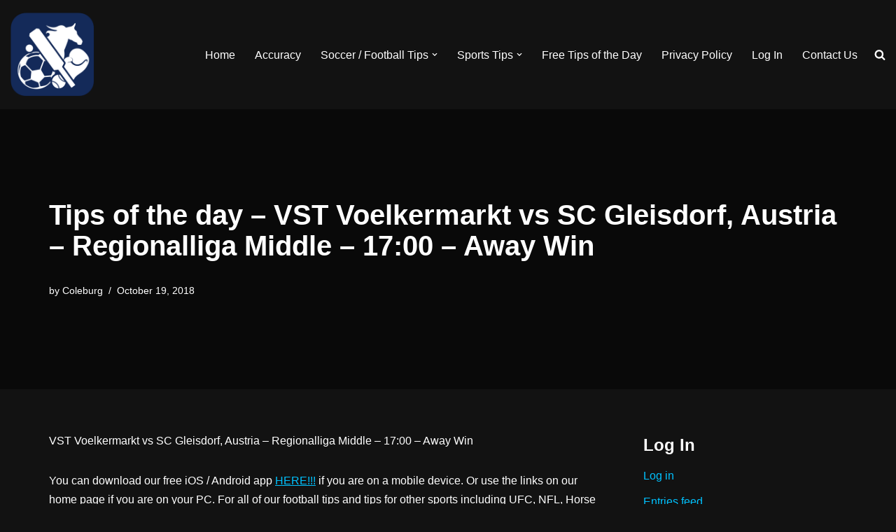

--- FILE ---
content_type: text/html; charset=UTF-8
request_url: https://www.starsportstips.com/tips-of-the-day-vst-voelkermarkt-vs-sc-gleisdorf-austria-regionalliga-middle-1700-away-win/
body_size: 11616
content:
<!DOCTYPE html>
<html lang="en-US">

<head>
	
	<meta charset="UTF-8">
	<meta name="viewport" content="width=device-width, initial-scale=1, minimum-scale=1">
	<link rel="profile" href="http://gmpg.org/xfn/11">
			<link rel="pingback" href="https://www.starsportstips.com/xmlrpc.php">
		<title>Tips of the day &#8211; VST Voelkermarkt vs SC Gleisdorf, Austria &#8211; Regionalliga Middle &#8211; 17:00 &#8211; Away Win &#8211; Star Sports Tips</title>
<meta name='robots' content='max-image-preview:large' />
<link rel="alternate" type="application/rss+xml" title="Star Sports Tips &raquo; Feed" href="https://www.starsportstips.com/feed/" />
<link rel="alternate" type="application/rss+xml" title="Star Sports Tips &raquo; Comments Feed" href="https://www.starsportstips.com/comments/feed/" />
<link rel="alternate" type="application/rss+xml" title="Star Sports Tips &raquo; Tips of the day &#8211; VST Voelkermarkt vs SC Gleisdorf, Austria &#8211; Regionalliga Middle &#8211; 17:00 &#8211; Away Win Comments Feed" href="https://www.starsportstips.com/tips-of-the-day-vst-voelkermarkt-vs-sc-gleisdorf-austria-regionalliga-middle-1700-away-win/feed/" />
<script>
window._wpemojiSettings = {"baseUrl":"https:\/\/s.w.org\/images\/core\/emoji\/15.0.3\/72x72\/","ext":".png","svgUrl":"https:\/\/s.w.org\/images\/core\/emoji\/15.0.3\/svg\/","svgExt":".svg","source":{"concatemoji":"https:\/\/www.starsportstips.com\/wp-includes\/js\/wp-emoji-release.min.js?ver=6.6.4"}};
/*! This file is auto-generated */
!function(i,n){var o,s,e;function c(e){try{var t={supportTests:e,timestamp:(new Date).valueOf()};sessionStorage.setItem(o,JSON.stringify(t))}catch(e){}}function p(e,t,n){e.clearRect(0,0,e.canvas.width,e.canvas.height),e.fillText(t,0,0);var t=new Uint32Array(e.getImageData(0,0,e.canvas.width,e.canvas.height).data),r=(e.clearRect(0,0,e.canvas.width,e.canvas.height),e.fillText(n,0,0),new Uint32Array(e.getImageData(0,0,e.canvas.width,e.canvas.height).data));return t.every(function(e,t){return e===r[t]})}function u(e,t,n){switch(t){case"flag":return n(e,"\ud83c\udff3\ufe0f\u200d\u26a7\ufe0f","\ud83c\udff3\ufe0f\u200b\u26a7\ufe0f")?!1:!n(e,"\ud83c\uddfa\ud83c\uddf3","\ud83c\uddfa\u200b\ud83c\uddf3")&&!n(e,"\ud83c\udff4\udb40\udc67\udb40\udc62\udb40\udc65\udb40\udc6e\udb40\udc67\udb40\udc7f","\ud83c\udff4\u200b\udb40\udc67\u200b\udb40\udc62\u200b\udb40\udc65\u200b\udb40\udc6e\u200b\udb40\udc67\u200b\udb40\udc7f");case"emoji":return!n(e,"\ud83d\udc26\u200d\u2b1b","\ud83d\udc26\u200b\u2b1b")}return!1}function f(e,t,n){var r="undefined"!=typeof WorkerGlobalScope&&self instanceof WorkerGlobalScope?new OffscreenCanvas(300,150):i.createElement("canvas"),a=r.getContext("2d",{willReadFrequently:!0}),o=(a.textBaseline="top",a.font="600 32px Arial",{});return e.forEach(function(e){o[e]=t(a,e,n)}),o}function t(e){var t=i.createElement("script");t.src=e,t.defer=!0,i.head.appendChild(t)}"undefined"!=typeof Promise&&(o="wpEmojiSettingsSupports",s=["flag","emoji"],n.supports={everything:!0,everythingExceptFlag:!0},e=new Promise(function(e){i.addEventListener("DOMContentLoaded",e,{once:!0})}),new Promise(function(t){var n=function(){try{var e=JSON.parse(sessionStorage.getItem(o));if("object"==typeof e&&"number"==typeof e.timestamp&&(new Date).valueOf()<e.timestamp+604800&&"object"==typeof e.supportTests)return e.supportTests}catch(e){}return null}();if(!n){if("undefined"!=typeof Worker&&"undefined"!=typeof OffscreenCanvas&&"undefined"!=typeof URL&&URL.createObjectURL&&"undefined"!=typeof Blob)try{var e="postMessage("+f.toString()+"("+[JSON.stringify(s),u.toString(),p.toString()].join(",")+"));",r=new Blob([e],{type:"text/javascript"}),a=new Worker(URL.createObjectURL(r),{name:"wpTestEmojiSupports"});return void(a.onmessage=function(e){c(n=e.data),a.terminate(),t(n)})}catch(e){}c(n=f(s,u,p))}t(n)}).then(function(e){for(var t in e)n.supports[t]=e[t],n.supports.everything=n.supports.everything&&n.supports[t],"flag"!==t&&(n.supports.everythingExceptFlag=n.supports.everythingExceptFlag&&n.supports[t]);n.supports.everythingExceptFlag=n.supports.everythingExceptFlag&&!n.supports.flag,n.DOMReady=!1,n.readyCallback=function(){n.DOMReady=!0}}).then(function(){return e}).then(function(){var e;n.supports.everything||(n.readyCallback(),(e=n.source||{}).concatemoji?t(e.concatemoji):e.wpemoji&&e.twemoji&&(t(e.twemoji),t(e.wpemoji)))}))}((window,document),window._wpemojiSettings);
</script>
<style id='wp-emoji-styles-inline-css'>

	img.wp-smiley, img.emoji {
		display: inline !important;
		border: none !important;
		box-shadow: none !important;
		height: 1em !important;
		width: 1em !important;
		margin: 0 0.07em !important;
		vertical-align: -0.1em !important;
		background: none !important;
		padding: 0 !important;
	}
</style>
<link rel='stylesheet' id='wp-block-library-css' href='https://www.starsportstips.com/wp-includes/css/dist/block-library/style.min.css?ver=6.6.4' media='all' />
<style id='classic-theme-styles-inline-css'>
/*! This file is auto-generated */
.wp-block-button__link{color:#fff;background-color:#32373c;border-radius:9999px;box-shadow:none;text-decoration:none;padding:calc(.667em + 2px) calc(1.333em + 2px);font-size:1.125em}.wp-block-file__button{background:#32373c;color:#fff;text-decoration:none}
</style>
<style id='global-styles-inline-css'>
:root{--wp--preset--aspect-ratio--square: 1;--wp--preset--aspect-ratio--4-3: 4/3;--wp--preset--aspect-ratio--3-4: 3/4;--wp--preset--aspect-ratio--3-2: 3/2;--wp--preset--aspect-ratio--2-3: 2/3;--wp--preset--aspect-ratio--16-9: 16/9;--wp--preset--aspect-ratio--9-16: 9/16;--wp--preset--color--black: #000000;--wp--preset--color--cyan-bluish-gray: #abb8c3;--wp--preset--color--white: #ffffff;--wp--preset--color--pale-pink: #f78da7;--wp--preset--color--vivid-red: #cf2e2e;--wp--preset--color--luminous-vivid-orange: #ff6900;--wp--preset--color--luminous-vivid-amber: #fcb900;--wp--preset--color--light-green-cyan: #7bdcb5;--wp--preset--color--vivid-green-cyan: #00d084;--wp--preset--color--pale-cyan-blue: #8ed1fc;--wp--preset--color--vivid-cyan-blue: #0693e3;--wp--preset--color--vivid-purple: #9b51e0;--wp--preset--color--neve-link-color: var(--nv-primary-accent);--wp--preset--color--neve-link-hover-color: var(--nv-secondary-accent);--wp--preset--color--nv-site-bg: var(--nv-site-bg);--wp--preset--color--nv-light-bg: var(--nv-light-bg);--wp--preset--color--nv-dark-bg: var(--nv-dark-bg);--wp--preset--color--neve-text-color: var(--nv-text-color);--wp--preset--color--nv-text-dark-bg: var(--nv-text-dark-bg);--wp--preset--color--nv-c-1: var(--nv-c-1);--wp--preset--color--nv-c-2: var(--nv-c-2);--wp--preset--gradient--vivid-cyan-blue-to-vivid-purple: linear-gradient(135deg,rgba(6,147,227,1) 0%,rgb(155,81,224) 100%);--wp--preset--gradient--light-green-cyan-to-vivid-green-cyan: linear-gradient(135deg,rgb(122,220,180) 0%,rgb(0,208,130) 100%);--wp--preset--gradient--luminous-vivid-amber-to-luminous-vivid-orange: linear-gradient(135deg,rgba(252,185,0,1) 0%,rgba(255,105,0,1) 100%);--wp--preset--gradient--luminous-vivid-orange-to-vivid-red: linear-gradient(135deg,rgba(255,105,0,1) 0%,rgb(207,46,46) 100%);--wp--preset--gradient--very-light-gray-to-cyan-bluish-gray: linear-gradient(135deg,rgb(238,238,238) 0%,rgb(169,184,195) 100%);--wp--preset--gradient--cool-to-warm-spectrum: linear-gradient(135deg,rgb(74,234,220) 0%,rgb(151,120,209) 20%,rgb(207,42,186) 40%,rgb(238,44,130) 60%,rgb(251,105,98) 80%,rgb(254,248,76) 100%);--wp--preset--gradient--blush-light-purple: linear-gradient(135deg,rgb(255,206,236) 0%,rgb(152,150,240) 100%);--wp--preset--gradient--blush-bordeaux: linear-gradient(135deg,rgb(254,205,165) 0%,rgb(254,45,45) 50%,rgb(107,0,62) 100%);--wp--preset--gradient--luminous-dusk: linear-gradient(135deg,rgb(255,203,112) 0%,rgb(199,81,192) 50%,rgb(65,88,208) 100%);--wp--preset--gradient--pale-ocean: linear-gradient(135deg,rgb(255,245,203) 0%,rgb(182,227,212) 50%,rgb(51,167,181) 100%);--wp--preset--gradient--electric-grass: linear-gradient(135deg,rgb(202,248,128) 0%,rgb(113,206,126) 100%);--wp--preset--gradient--midnight: linear-gradient(135deg,rgb(2,3,129) 0%,rgb(40,116,252) 100%);--wp--preset--font-size--small: 13px;--wp--preset--font-size--medium: 20px;--wp--preset--font-size--large: 36px;--wp--preset--font-size--x-large: 42px;--wp--preset--spacing--20: 0.44rem;--wp--preset--spacing--30: 0.67rem;--wp--preset--spacing--40: 1rem;--wp--preset--spacing--50: 1.5rem;--wp--preset--spacing--60: 2.25rem;--wp--preset--spacing--70: 3.38rem;--wp--preset--spacing--80: 5.06rem;--wp--preset--shadow--natural: 6px 6px 9px rgba(0, 0, 0, 0.2);--wp--preset--shadow--deep: 12px 12px 50px rgba(0, 0, 0, 0.4);--wp--preset--shadow--sharp: 6px 6px 0px rgba(0, 0, 0, 0.2);--wp--preset--shadow--outlined: 6px 6px 0px -3px rgba(255, 255, 255, 1), 6px 6px rgba(0, 0, 0, 1);--wp--preset--shadow--crisp: 6px 6px 0px rgba(0, 0, 0, 1);}:where(.is-layout-flex){gap: 0.5em;}:where(.is-layout-grid){gap: 0.5em;}body .is-layout-flex{display: flex;}.is-layout-flex{flex-wrap: wrap;align-items: center;}.is-layout-flex > :is(*, div){margin: 0;}body .is-layout-grid{display: grid;}.is-layout-grid > :is(*, div){margin: 0;}:where(.wp-block-columns.is-layout-flex){gap: 2em;}:where(.wp-block-columns.is-layout-grid){gap: 2em;}:where(.wp-block-post-template.is-layout-flex){gap: 1.25em;}:where(.wp-block-post-template.is-layout-grid){gap: 1.25em;}.has-black-color{color: var(--wp--preset--color--black) !important;}.has-cyan-bluish-gray-color{color: var(--wp--preset--color--cyan-bluish-gray) !important;}.has-white-color{color: var(--wp--preset--color--white) !important;}.has-pale-pink-color{color: var(--wp--preset--color--pale-pink) !important;}.has-vivid-red-color{color: var(--wp--preset--color--vivid-red) !important;}.has-luminous-vivid-orange-color{color: var(--wp--preset--color--luminous-vivid-orange) !important;}.has-luminous-vivid-amber-color{color: var(--wp--preset--color--luminous-vivid-amber) !important;}.has-light-green-cyan-color{color: var(--wp--preset--color--light-green-cyan) !important;}.has-vivid-green-cyan-color{color: var(--wp--preset--color--vivid-green-cyan) !important;}.has-pale-cyan-blue-color{color: var(--wp--preset--color--pale-cyan-blue) !important;}.has-vivid-cyan-blue-color{color: var(--wp--preset--color--vivid-cyan-blue) !important;}.has-vivid-purple-color{color: var(--wp--preset--color--vivid-purple) !important;}.has-neve-link-color-color{color: var(--wp--preset--color--neve-link-color) !important;}.has-neve-link-hover-color-color{color: var(--wp--preset--color--neve-link-hover-color) !important;}.has-nv-site-bg-color{color: var(--wp--preset--color--nv-site-bg) !important;}.has-nv-light-bg-color{color: var(--wp--preset--color--nv-light-bg) !important;}.has-nv-dark-bg-color{color: var(--wp--preset--color--nv-dark-bg) !important;}.has-neve-text-color-color{color: var(--wp--preset--color--neve-text-color) !important;}.has-nv-text-dark-bg-color{color: var(--wp--preset--color--nv-text-dark-bg) !important;}.has-nv-c-1-color{color: var(--wp--preset--color--nv-c-1) !important;}.has-nv-c-2-color{color: var(--wp--preset--color--nv-c-2) !important;}.has-black-background-color{background-color: var(--wp--preset--color--black) !important;}.has-cyan-bluish-gray-background-color{background-color: var(--wp--preset--color--cyan-bluish-gray) !important;}.has-white-background-color{background-color: var(--wp--preset--color--white) !important;}.has-pale-pink-background-color{background-color: var(--wp--preset--color--pale-pink) !important;}.has-vivid-red-background-color{background-color: var(--wp--preset--color--vivid-red) !important;}.has-luminous-vivid-orange-background-color{background-color: var(--wp--preset--color--luminous-vivid-orange) !important;}.has-luminous-vivid-amber-background-color{background-color: var(--wp--preset--color--luminous-vivid-amber) !important;}.has-light-green-cyan-background-color{background-color: var(--wp--preset--color--light-green-cyan) !important;}.has-vivid-green-cyan-background-color{background-color: var(--wp--preset--color--vivid-green-cyan) !important;}.has-pale-cyan-blue-background-color{background-color: var(--wp--preset--color--pale-cyan-blue) !important;}.has-vivid-cyan-blue-background-color{background-color: var(--wp--preset--color--vivid-cyan-blue) !important;}.has-vivid-purple-background-color{background-color: var(--wp--preset--color--vivid-purple) !important;}.has-neve-link-color-background-color{background-color: var(--wp--preset--color--neve-link-color) !important;}.has-neve-link-hover-color-background-color{background-color: var(--wp--preset--color--neve-link-hover-color) !important;}.has-nv-site-bg-background-color{background-color: var(--wp--preset--color--nv-site-bg) !important;}.has-nv-light-bg-background-color{background-color: var(--wp--preset--color--nv-light-bg) !important;}.has-nv-dark-bg-background-color{background-color: var(--wp--preset--color--nv-dark-bg) !important;}.has-neve-text-color-background-color{background-color: var(--wp--preset--color--neve-text-color) !important;}.has-nv-text-dark-bg-background-color{background-color: var(--wp--preset--color--nv-text-dark-bg) !important;}.has-nv-c-1-background-color{background-color: var(--wp--preset--color--nv-c-1) !important;}.has-nv-c-2-background-color{background-color: var(--wp--preset--color--nv-c-2) !important;}.has-black-border-color{border-color: var(--wp--preset--color--black) !important;}.has-cyan-bluish-gray-border-color{border-color: var(--wp--preset--color--cyan-bluish-gray) !important;}.has-white-border-color{border-color: var(--wp--preset--color--white) !important;}.has-pale-pink-border-color{border-color: var(--wp--preset--color--pale-pink) !important;}.has-vivid-red-border-color{border-color: var(--wp--preset--color--vivid-red) !important;}.has-luminous-vivid-orange-border-color{border-color: var(--wp--preset--color--luminous-vivid-orange) !important;}.has-luminous-vivid-amber-border-color{border-color: var(--wp--preset--color--luminous-vivid-amber) !important;}.has-light-green-cyan-border-color{border-color: var(--wp--preset--color--light-green-cyan) !important;}.has-vivid-green-cyan-border-color{border-color: var(--wp--preset--color--vivid-green-cyan) !important;}.has-pale-cyan-blue-border-color{border-color: var(--wp--preset--color--pale-cyan-blue) !important;}.has-vivid-cyan-blue-border-color{border-color: var(--wp--preset--color--vivid-cyan-blue) !important;}.has-vivid-purple-border-color{border-color: var(--wp--preset--color--vivid-purple) !important;}.has-neve-link-color-border-color{border-color: var(--wp--preset--color--neve-link-color) !important;}.has-neve-link-hover-color-border-color{border-color: var(--wp--preset--color--neve-link-hover-color) !important;}.has-nv-site-bg-border-color{border-color: var(--wp--preset--color--nv-site-bg) !important;}.has-nv-light-bg-border-color{border-color: var(--wp--preset--color--nv-light-bg) !important;}.has-nv-dark-bg-border-color{border-color: var(--wp--preset--color--nv-dark-bg) !important;}.has-neve-text-color-border-color{border-color: var(--wp--preset--color--neve-text-color) !important;}.has-nv-text-dark-bg-border-color{border-color: var(--wp--preset--color--nv-text-dark-bg) !important;}.has-nv-c-1-border-color{border-color: var(--wp--preset--color--nv-c-1) !important;}.has-nv-c-2-border-color{border-color: var(--wp--preset--color--nv-c-2) !important;}.has-vivid-cyan-blue-to-vivid-purple-gradient-background{background: var(--wp--preset--gradient--vivid-cyan-blue-to-vivid-purple) !important;}.has-light-green-cyan-to-vivid-green-cyan-gradient-background{background: var(--wp--preset--gradient--light-green-cyan-to-vivid-green-cyan) !important;}.has-luminous-vivid-amber-to-luminous-vivid-orange-gradient-background{background: var(--wp--preset--gradient--luminous-vivid-amber-to-luminous-vivid-orange) !important;}.has-luminous-vivid-orange-to-vivid-red-gradient-background{background: var(--wp--preset--gradient--luminous-vivid-orange-to-vivid-red) !important;}.has-very-light-gray-to-cyan-bluish-gray-gradient-background{background: var(--wp--preset--gradient--very-light-gray-to-cyan-bluish-gray) !important;}.has-cool-to-warm-spectrum-gradient-background{background: var(--wp--preset--gradient--cool-to-warm-spectrum) !important;}.has-blush-light-purple-gradient-background{background: var(--wp--preset--gradient--blush-light-purple) !important;}.has-blush-bordeaux-gradient-background{background: var(--wp--preset--gradient--blush-bordeaux) !important;}.has-luminous-dusk-gradient-background{background: var(--wp--preset--gradient--luminous-dusk) !important;}.has-pale-ocean-gradient-background{background: var(--wp--preset--gradient--pale-ocean) !important;}.has-electric-grass-gradient-background{background: var(--wp--preset--gradient--electric-grass) !important;}.has-midnight-gradient-background{background: var(--wp--preset--gradient--midnight) !important;}.has-small-font-size{font-size: var(--wp--preset--font-size--small) !important;}.has-medium-font-size{font-size: var(--wp--preset--font-size--medium) !important;}.has-large-font-size{font-size: var(--wp--preset--font-size--large) !important;}.has-x-large-font-size{font-size: var(--wp--preset--font-size--x-large) !important;}
:where(.wp-block-post-template.is-layout-flex){gap: 1.25em;}:where(.wp-block-post-template.is-layout-grid){gap: 1.25em;}
:where(.wp-block-columns.is-layout-flex){gap: 2em;}:where(.wp-block-columns.is-layout-grid){gap: 2em;}
:root :where(.wp-block-pullquote){font-size: 1.5em;line-height: 1.6;}
</style>
<link rel='stylesheet' id='neve-style-css' href='https://www.starsportstips.com/wp-content/themes/neve/style-main-new.min.css?ver=3.8.11' media='all' />
<style id='neve-style-inline-css'>
.nv-meta-list li.meta:not(:last-child):after { content:"/" }.nv-meta-list .no-mobile{
			display:none;
		}.nv-meta-list li.last::after{
			content: ""!important;
		}@media (min-width: 769px) {
			.nv-meta-list .no-mobile {
				display: inline-block;
			}
			.nv-meta-list li.last:not(:last-child)::after {
		 		content: "/" !important;
			}
		}
 :root{ --container: 748px;--postwidth:100%; --primarybtnbg: var(--nv-primary-accent); --primarybtnhoverbg: var(--nv-primary-accent); --primarybtncolor: #fff; --secondarybtncolor: var(--nv-primary-accent); --primarybtnhovercolor: #fff; --secondarybtnhovercolor: var(--nv-primary-accent);--primarybtnborderradius:3px;--secondarybtnborderradius:3px;--secondarybtnborderwidth:3px;--btnpadding:13px 15px;--primarybtnpadding:13px 15px;--secondarybtnpadding:calc(13px - 3px) calc(15px - 3px); --bodyfontfamily: Arial,Helvetica,sans-serif; --bodyfontsize: 15px; --bodylineheight: 1.6; --bodyletterspacing: 0px; --bodyfontweight: 400; --h1fontsize: 36px; --h1fontweight: 700; --h1lineheight: 1.2; --h1letterspacing: 0px; --h1texttransform: none; --h2fontsize: 28px; --h2fontweight: 700; --h2lineheight: 1.3; --h2letterspacing: 0px; --h2texttransform: none; --h3fontsize: 24px; --h3fontweight: 700; --h3lineheight: 1.4; --h3letterspacing: 0px; --h3texttransform: none; --h4fontsize: 20px; --h4fontweight: 700; --h4lineheight: 1.6; --h4letterspacing: 0px; --h4texttransform: none; --h5fontsize: 16px; --h5fontweight: 700; --h5lineheight: 1.6; --h5letterspacing: 0px; --h5texttransform: none; --h6fontsize: 14px; --h6fontweight: 700; --h6lineheight: 1.6; --h6letterspacing: 0px; --h6texttransform: none;--formfieldborderwidth:2px;--formfieldborderradius:3px; --formfieldbgcolor: var(--nv-site-bg); --formfieldbordercolor: #dddddd; --formfieldcolor: var(--nv-text-color);--formfieldpadding:10px 12px; } .has-neve-button-color-color{ color: var(--nv-primary-accent)!important; } .has-neve-button-color-background-color{ background-color: var(--nv-primary-accent)!important; } .single-post-container .alignfull > [class*="__inner-container"], .single-post-container .alignwide > [class*="__inner-container"]{ max-width:718px } .nv-meta-list{ --avatarsize: 20px; } .single .nv-meta-list{ --avatarsize: 20px; } .nv-post-cover{ --height: 250px;--padding:40px 15px;--justify: flex-start; --textalign: left; --valign: center; } .nv-post-cover .nv-title-meta-wrap, .nv-page-title-wrap, .entry-header{ --textalign: left; } .nv-is-boxed.nv-title-meta-wrap{ --padding:40px 15px; --bgcolor: var(--nv-dark-bg); } .nv-overlay{ --opacity: 50; --blendmode: normal; } .nv-is-boxed.nv-comments-wrap{ --padding:20px; } .nv-is-boxed.comment-respond{ --padding:20px; } .single:not(.single-product), .page{ --c-vspace:0 0 0 0;; } .global-styled{ --bgcolor: var(--nv-site-bg); } .header-top{ --rowbcolor: var(--nv-light-bg); --color: var(--nv-text-color); --bgcolor: var(--nv-site-bg); } .header-main{ --rowbcolor: var(--nv-light-bg); --color: var(--nv-text-color); --bgcolor: var(--nv-site-bg); } .header-bottom{ --rowbcolor: var(--nv-light-bg); --color: var(--nv-text-color); --bgcolor: var(--nv-site-bg); } .header-menu-sidebar-bg{ --justify: flex-start; --textalign: left;--flexg: 1;--wrapdropdownwidth: auto; --color: var(--nv-text-color); --bgcolor: var(--nv-site-bg); } .header-menu-sidebar{ width: 360px; } .builder-item--logo{ --maxwidth: 120px; --fs: 24px;--padding:10px 0;--margin:0; --textalign: left;--justify: flex-start; } .builder-item--nav-icon,.header-menu-sidebar .close-sidebar-panel .navbar-toggle{ --borderradius:0; } .builder-item--nav-icon{ --label-margin:0 5px 0 0;;--padding:10px 15px;--margin:0; } .builder-item--primary-menu{ --hovercolor: var(--nv-secondary-accent); --hovertextcolor: var(--nv-text-color); --activecolor: var(--nv-primary-accent); --spacing: 20px; --height: 25px;--padding:0;--margin:0; --fontsize: 1em; --lineheight: 1.6; --letterspacing: 0px; --fontweight: 500; --texttransform: none; --iconsize: 1em; } .hfg-is-group.has-primary-menu .inherit-ff{ --inheritedfw: 500; } .footer-top-inner .row{ grid-template-columns:1fr 1fr 1fr; --valign: flex-start; } .footer-top{ --rowbcolor: var(--nv-light-bg); --color: var(--nv-text-color); --bgcolor: var(--nv-site-bg); } .footer-main-inner .row{ grid-template-columns:1fr 1fr 1fr; --valign: flex-start; } .footer-main{ --rowbcolor: var(--nv-light-bg); --color: var(--nv-text-color); --bgcolor: var(--nv-site-bg); } .footer-bottom-inner .row{ grid-template-columns:1fr 1fr 1fr; --valign: flex-start; } .footer-bottom{ --rowbcolor: var(--nv-light-bg); --color: var(--nv-text-dark-bg); --bgcolor: var(--nv-dark-bg); } @media(min-width: 576px){ :root{ --container: 992px;--postwidth:50%;--btnpadding:13px 15px;--primarybtnpadding:13px 15px;--secondarybtnpadding:calc(13px - 3px) calc(15px - 3px); --bodyfontsize: 16px; --bodylineheight: 1.6; --bodyletterspacing: 0px; --h1fontsize: 38px; --h1lineheight: 1.2; --h1letterspacing: 0px; --h2fontsize: 30px; --h2lineheight: 1.2; --h2letterspacing: 0px; --h3fontsize: 26px; --h3lineheight: 1.4; --h3letterspacing: 0px; --h4fontsize: 22px; --h4lineheight: 1.5; --h4letterspacing: 0px; --h5fontsize: 18px; --h5lineheight: 1.6; --h5letterspacing: 0px; --h6fontsize: 14px; --h6lineheight: 1.6; --h6letterspacing: 0px; } .single-post-container .alignfull > [class*="__inner-container"], .single-post-container .alignwide > [class*="__inner-container"]{ max-width:962px } .nv-meta-list{ --avatarsize: 20px; } .single .nv-meta-list{ --avatarsize: 20px; } .nv-post-cover{ --height: 320px;--padding:60px 30px;--justify: flex-start; --textalign: left; --valign: center; } .nv-post-cover .nv-title-meta-wrap, .nv-page-title-wrap, .entry-header{ --textalign: left; } .nv-is-boxed.nv-title-meta-wrap{ --padding:60px 30px; } .nv-is-boxed.nv-comments-wrap{ --padding:30px; } .nv-is-boxed.comment-respond{ --padding:30px; } .single:not(.single-product), .page{ --c-vspace:0 0 0 0;; } .header-menu-sidebar-bg{ --justify: flex-start; --textalign: left;--flexg: 1;--wrapdropdownwidth: auto; } .header-menu-sidebar{ width: 360px; } .builder-item--logo{ --maxwidth: 120px; --fs: 24px;--padding:10px 0;--margin:0; --textalign: left;--justify: flex-start; } .builder-item--nav-icon{ --label-margin:0 5px 0 0;;--padding:10px 15px;--margin:0; } .builder-item--primary-menu{ --spacing: 20px; --height: 25px;--padding:0;--margin:0; --fontsize: 1em; --lineheight: 1.6; --letterspacing: 0px; --iconsize: 1em; } }@media(min-width: 960px){ :root{ --container: 1170px;--postwidth:33.333333333333%;--btnpadding:13px 15px;--primarybtnpadding:13px 15px;--secondarybtnpadding:calc(13px - 3px) calc(15px - 3px); --bodyfontsize: 16px; --bodylineheight: 1.7; --bodyletterspacing: 0px; --h1fontsize: 40px; --h1lineheight: 1.1; --h1letterspacing: 0px; --h2fontsize: 32px; --h2lineheight: 1.2; --h2letterspacing: 0px; --h3fontsize: 28px; --h3lineheight: 1.4; --h3letterspacing: 0px; --h4fontsize: 24px; --h4lineheight: 1.5; --h4letterspacing: 0px; --h5fontsize: 20px; --h5lineheight: 1.6; --h5letterspacing: 0px; --h6fontsize: 16px; --h6lineheight: 1.6; --h6letterspacing: 0px; } body:not(.single):not(.archive):not(.blog):not(.search):not(.error404) .neve-main > .container .col, body.post-type-archive-course .neve-main > .container .col, body.post-type-archive-llms_membership .neve-main > .container .col{ max-width: 100%; } body:not(.single):not(.archive):not(.blog):not(.search):not(.error404) .nv-sidebar-wrap, body.post-type-archive-course .nv-sidebar-wrap, body.post-type-archive-llms_membership .nv-sidebar-wrap{ max-width: 0%; } .neve-main > .archive-container .nv-index-posts.col{ max-width: 100%; } .neve-main > .archive-container .nv-sidebar-wrap{ max-width: 0%; } .neve-main > .single-post-container .nv-single-post-wrap.col{ max-width: 70%; } .single-post-container .alignfull > [class*="__inner-container"], .single-post-container .alignwide > [class*="__inner-container"]{ max-width:789px } .container-fluid.single-post-container .alignfull > [class*="__inner-container"], .container-fluid.single-post-container .alignwide > [class*="__inner-container"]{ max-width:calc(70% + 15px) } .neve-main > .single-post-container .nv-sidebar-wrap{ max-width: 30%; } .nv-meta-list{ --avatarsize: 20px; } .single .nv-meta-list{ --avatarsize: 20px; } .nv-post-cover{ --height: 400px;--padding:60px 40px;--justify: flex-start; --textalign: left; --valign: center; } .nv-post-cover .nv-title-meta-wrap, .nv-page-title-wrap, .entry-header{ --textalign: left; } .nv-is-boxed.nv-title-meta-wrap{ --padding:60px 40px; } .nv-is-boxed.nv-comments-wrap{ --padding:40px; } .nv-is-boxed.comment-respond{ --padding:40px; } .single:not(.single-product), .page{ --c-vspace:0 0 0 0;; } .header-menu-sidebar-bg{ --justify: flex-start; --textalign: left;--flexg: 1;--wrapdropdownwidth: auto; } .header-menu-sidebar{ width: 360px; } .builder-item--logo{ --maxwidth: 120px; --fs: 24px;--padding:10px 0;--margin:0; --textalign: left;--justify: flex-start; } .builder-item--nav-icon{ --label-margin:0 5px 0 0;;--padding:10px 15px;--margin:0; } .builder-item--primary-menu{ --spacing: 20px; --height: 25px;--padding:0;--margin:0; --fontsize: 1em; --lineheight: 1.6; --letterspacing: 0px; --iconsize: 1em; } }:root{--nv-primary-accent:#00c2ff;--nv-secondary-accent:#00c2ff;--nv-site-bg:#121212;--nv-light-bg:#1a1a1a;--nv-dark-bg:#000000;--nv-text-color:#ffffff;--nv-text-dark-bg:#ffffff;--nv-c-1:#198754;--nv-c-2:#be574b;--nv-fallback-ff:Arial, Helvetica, sans-serif;}
</style>
<link rel="https://api.w.org/" href="https://www.starsportstips.com/wp-json/" /><link rel="alternate" title="JSON" type="application/json" href="https://www.starsportstips.com/wp-json/wp/v2/posts/34176" /><link rel="EditURI" type="application/rsd+xml" title="RSD" href="https://www.starsportstips.com/xmlrpc.php?rsd" />
<meta name="generator" content="WordPress 6.6.4" />
<link rel="canonical" href="https://www.starsportstips.com/tips-of-the-day-vst-voelkermarkt-vs-sc-gleisdorf-austria-regionalliga-middle-1700-away-win/" />
<link rel='shortlink' href='https://www.starsportstips.com/?p=34176' />
<link rel="alternate" title="oEmbed (JSON)" type="application/json+oembed" href="https://www.starsportstips.com/wp-json/oembed/1.0/embed?url=https%3A%2F%2Fwww.starsportstips.com%2Ftips-of-the-day-vst-voelkermarkt-vs-sc-gleisdorf-austria-regionalliga-middle-1700-away-win%2F" />
<link rel="alternate" title="oEmbed (XML)" type="text/xml+oembed" href="https://www.starsportstips.com/wp-json/oembed/1.0/embed?url=https%3A%2F%2Fwww.starsportstips.com%2Ftips-of-the-day-vst-voelkermarkt-vs-sc-gleisdorf-austria-regionalliga-middle-1700-away-win%2F&#038;format=xml" />
<style>.recentcomments a{display:inline !important;padding:0 !important;margin:0 !important;}</style><link rel="icon" href="https://www.starsportstips.com/wp-content/uploads/2016/08/cropped-1024-2-32x32.png" sizes="32x32" />
<link rel="icon" href="https://www.starsportstips.com/wp-content/uploads/2016/08/cropped-1024-2-192x192.png" sizes="192x192" />
<link rel="apple-touch-icon" href="https://www.starsportstips.com/wp-content/uploads/2016/08/cropped-1024-2-180x180.png" />
<meta name="msapplication-TileImage" content="https://www.starsportstips.com/wp-content/uploads/2016/08/cropped-1024-2-270x270.png" />

	</head>

<body  class="post-template-default single single-post postid-34176 single-format-standard  nv-blog-grid nv-sidebar-right menu_sidebar_slide_left" id="neve_body"  >
<div class="wrapper">
	
	<header class="header"  >
		<a class="neve-skip-link show-on-focus" href="#content" >
			Skip to content		</a>
		<div id="header-grid"  class="hfg_header site-header">
	
<nav class="header--row header-main hide-on-mobile hide-on-tablet layout-fullwidth nv-navbar header--row"
	data-row-id="main" data-show-on="desktop">

	<div
		class="header--row-inner header-main-inner">
		<div class="container">
			<div
				class="row row--wrapper"
				data-section="hfg_header_layout_main" >
				<div class="hfg-slot left"><div class="builder-item desktop-left"><div class="item--inner builder-item--logo"
		data-section="title_tagline"
		data-item-id="logo">
	
<div class="site-logo">
	<a class="brand" href="https://www.starsportstips.com/" title="← Star Sports Tips"
			aria-label="Star Sports Tips The most accurate football tips / soccer predictions and expert sports picks on-line." rel="home"><img width="512" height="512" src="https://www.starsportstips.com/wp-content/uploads/2016/08/cropped-1024-2.png" class="neve-site-logo skip-lazy" alt="" data-variant="logo" decoding="async" fetchpriority="high" srcset="https://www.starsportstips.com/wp-content/uploads/2016/08/cropped-1024-2.png 512w, https://www.starsportstips.com/wp-content/uploads/2016/08/cropped-1024-2-100x100.png 100w, https://www.starsportstips.com/wp-content/uploads/2016/08/cropped-1024-2-200x200.png 200w, https://www.starsportstips.com/wp-content/uploads/2016/08/cropped-1024-2-150x150.png 150w, https://www.starsportstips.com/wp-content/uploads/2016/08/cropped-1024-2-270x270.png 270w, https://www.starsportstips.com/wp-content/uploads/2016/08/cropped-1024-2-192x192.png 192w, https://www.starsportstips.com/wp-content/uploads/2016/08/cropped-1024-2-180x180.png 180w, https://www.starsportstips.com/wp-content/uploads/2016/08/cropped-1024-2-32x32.png 32w" sizes="(max-width: 512px) 100vw, 512px" /></a></div>
	</div>

</div></div><div class="hfg-slot right"><div class="builder-item has-nav"><div class="item--inner builder-item--primary-menu has_menu"
		data-section="header_menu_primary"
		data-item-id="primary-menu">
	<div class="nv-nav-wrap">
	<div role="navigation" class="nav-menu-primary"
			aria-label="Primary Menu">

		<ul id="nv-primary-navigation-main" class="primary-menu-ul nav-ul menu-desktop"><li id="menu-item-145" class="menu-item menu-item-type-custom menu-item-object-custom menu-item-home menu-item-145"><div class="wrap"><a href="https://www.starsportstips.com/">Home</a></div></li>
<li id="menu-item-408" class="menu-item menu-item-type-custom menu-item-object-custom menu-item-408"><div class="wrap"><a href="https://www.starsportstips.com/accuracy/">Accuracy</a></div></li>
<li id="menu-item-75" class="menu-item menu-item-type-post_type menu-item-object-page menu-item-has-children menu-item-75"><div class="wrap"><a href="https://www.starsportstips.com/current-soccer-predictions/"><span class="menu-item-title-wrap dd-title">Soccer / Football Tips</span></a><div role="button" aria-pressed="false" aria-label="Open Submenu" tabindex="0" class="caret-wrap caret 3" style="margin-left:5px;"><span class="caret"><svg fill="currentColor" aria-label="Dropdown" xmlns="http://www.w3.org/2000/svg" viewBox="0 0 448 512"><path d="M207.029 381.476L12.686 187.132c-9.373-9.373-9.373-24.569 0-33.941l22.667-22.667c9.357-9.357 24.522-9.375 33.901-.04L224 284.505l154.745-154.021c9.379-9.335 24.544-9.317 33.901.04l22.667 22.667c9.373 9.373 9.373 24.569 0 33.941L240.971 381.476c-9.373 9.372-24.569 9.372-33.942 0z"/></svg></span></div></div>
<ul class="sub-menu">
	<li id="menu-item-189" class="menu-item menu-item-type-post_type menu-item-object-page menu-item-189"><div class="wrap"><a href="https://www.starsportstips.com/premium-football-tips/">Premium Football Tips</a></div></li>
	<li id="menu-item-188" class="menu-item menu-item-type-post_type menu-item-object-page menu-item-188"><div class="wrap"><a href="https://www.starsportstips.com/free-football-tips/">Free Football Tips</a></div></li>
</ul>
</li>
<li id="menu-item-33873" class="menu-item menu-item-type-post_type menu-item-object-page menu-item-has-children menu-item-33873"><div class="wrap"><a href="https://www.starsportstips.com/sports-tips/"><span class="menu-item-title-wrap dd-title">Sports Tips</span></a><div role="button" aria-pressed="false" aria-label="Open Submenu" tabindex="0" class="caret-wrap caret 6" style="margin-left:5px;"><span class="caret"><svg fill="currentColor" aria-label="Dropdown" xmlns="http://www.w3.org/2000/svg" viewBox="0 0 448 512"><path d="M207.029 381.476L12.686 187.132c-9.373-9.373-9.373-24.569 0-33.941l22.667-22.667c9.357-9.357 24.522-9.375 33.901-.04L224 284.505l154.745-154.021c9.379-9.335 24.544-9.317 33.901.04l22.667 22.667c9.373 9.373 9.373 24.569 0 33.941L240.971 381.476c-9.373 9.372-24.569 9.372-33.942 0z"/></svg></span></div></div>
<ul class="sub-menu">
	<li id="menu-item-581" class="menu-item menu-item-type-post_type menu-item-object-page menu-item-581"><div class="wrap"><a href="https://www.starsportstips.com/horse-tips/">Horse Racing</a></div></li>
	<li id="menu-item-33869" class="menu-item menu-item-type-post_type menu-item-object-page menu-item-33869"><div class="wrap"><a href="https://www.starsportstips.com/motor-racing-tips/">Motor Racing Tips</a></div></li>
	<li id="menu-item-904" class="menu-item menu-item-type-post_type menu-item-object-page menu-item-904"><div class="wrap"><a href="https://www.starsportstips.com/nfl-tips/">NFL Tips</a></div></li>
	<li id="menu-item-6734" class="menu-item menu-item-type-post_type menu-item-object-page menu-item-6734"><div class="wrap"><a href="https://www.starsportstips.com/cricket-tips/">Cricket Tips</a></div></li>
	<li id="menu-item-6684" class="menu-item menu-item-type-post_type menu-item-object-page menu-item-6684"><div class="wrap"><a href="https://www.starsportstips.com/boxing-tips-ufc-tips/">Boxing Tips &#038; UFC Tips</a></div></li>
	<li id="menu-item-6673" class="menu-item menu-item-type-post_type menu-item-object-page menu-item-6673"><div class="wrap"><a href="https://www.starsportstips.com/tennis-tips/">Tennis Tips</a></div></li>
	<li id="menu-item-33864" class="menu-item menu-item-type-post_type menu-item-object-page menu-item-33864"><div class="wrap"><a href="https://www.starsportstips.com/nhl-tips/">NHL Tips</a></div></li>
	<li id="menu-item-33880" class="menu-item menu-item-type-post_type menu-item-object-page menu-item-33880"><div class="wrap"><a href="https://www.starsportstips.com/baseball-tips/">Baseball Tips</a></div></li>
	<li id="menu-item-33885" class="menu-item menu-item-type-post_type menu-item-object-page menu-item-33885"><div class="wrap"><a href="https://www.starsportstips.com/basketball-tips/">Basketball Tips</a></div></li>
	<li id="menu-item-37060" class="menu-item menu-item-type-post_type menu-item-object-page menu-item-37060"><div class="wrap"><a href="https://www.starsportstips.com/rugby-tips/">Rugby Tips</a></div></li>
	<li id="menu-item-37061" class="menu-item menu-item-type-post_type menu-item-object-page menu-item-37061"><div class="wrap"><a href="https://www.starsportstips.com/golf-tips/">Golf Tips</a></div></li>
</ul>
</li>
<li id="menu-item-32337" class="menu-item menu-item-type-taxonomy menu-item-object-category current-post-ancestor current-menu-parent current-post-parent menu-item-32337"><div class="wrap"><a href="https://www.starsportstips.com/category/football-predictions/">Free Tips of the Day</a></div></li>
<li id="menu-item-32450" class="menu-item menu-item-type-post_type menu-item-object-page menu-item-privacy-policy menu-item-32450"><div class="wrap"><a rel="privacy-policy" href="https://www.starsportstips.com/privacy-policy/">Privacy Policy</a></div></li>
<li id="menu-item-246" class="menu-item menu-item-type-custom menu-item-object-custom menu-item-246"><div class="wrap"><a href="https://www.starsportstips.com/wp-login.php">Log In</a></div></li>
<li id="menu-item-86" class="menu-item menu-item-type-post_type menu-item-object-page menu-item-86"><div class="wrap"><a href="https://www.starsportstips.com/contact-us/">Contact Us</a></div></li>
<li class="menu-item-nav-search minimal" id="nv-menu-item-search-1"  aria-label="search"><a href="#" class="nv-nav-search-icon" ><span class="nv-icon nv-search" >
				<svg width="15" height="15" viewBox="0 0 1792 1792" xmlns="http://www.w3.org/2000/svg"><path d="M1216 832q0-185-131.5-316.5t-316.5-131.5-316.5 131.5-131.5 316.5 131.5 316.5 316.5 131.5 316.5-131.5 131.5-316.5zm512 832q0 52-38 90t-90 38q-54 0-90-38l-343-342q-179 124-399 124-143 0-273.5-55.5t-225-150-150-225-55.5-273.5 55.5-273.5 150-225 225-150 273.5-55.5 273.5 55.5 225 150 150 225 55.5 273.5q0 220-124 399l343 343q37 37 37 90z" /></svg>
			</span></a><div class="nv-nav-search">
<form role="search"
	method="get"
	class="search-form"
	action="https://www.starsportstips.com/">
	<label>
		<span class="screen-reader-text">Search for...</span>
	</label>
	<input type="search"
		class="search-field"
		aria-label="Search"
		placeholder="Search for..."
		value=""
		name="s"/>
	<button type="submit"
			class="search-submit nv-submit"
			aria-label="Search">
					<span class="nv-search-icon-wrap">
				<span class="nv-icon nv-search" >
				<svg width="15" height="15" viewBox="0 0 1792 1792" xmlns="http://www.w3.org/2000/svg"><path d="M1216 832q0-185-131.5-316.5t-316.5-131.5-316.5 131.5-131.5 316.5 131.5 316.5 316.5 131.5 316.5-131.5 131.5-316.5zm512 832q0 52-38 90t-90 38q-54 0-90-38l-343-342q-179 124-399 124-143 0-273.5-55.5t-225-150-150-225-55.5-273.5 55.5-273.5 150-225 225-150 273.5-55.5 273.5 55.5 225 150 150 225 55.5 273.5q0 220-124 399l343 343q37 37 37 90z" /></svg>
			</span>			</span>
			</button>
	</form>
</div></li></ul>	</div>
</div>

	</div>

</div></div>							</div>
		</div>
	</div>
</nav>


<nav class="header--row header-main hide-on-desktop layout-fullwidth nv-navbar header--row"
	data-row-id="main" data-show-on="mobile">

	<div
		class="header--row-inner header-main-inner">
		<div class="container">
			<div
				class="row row--wrapper"
				data-section="hfg_header_layout_main" >
				<div class="hfg-slot left"><div class="builder-item tablet-left mobile-left"><div class="item--inner builder-item--logo"
		data-section="title_tagline"
		data-item-id="logo">
	
<div class="site-logo">
	<a class="brand" href="https://www.starsportstips.com/" title="← Star Sports Tips"
			aria-label="Star Sports Tips The most accurate football tips / soccer predictions and expert sports picks on-line." rel="home"><img width="512" height="512" src="https://www.starsportstips.com/wp-content/uploads/2016/08/cropped-1024-2.png" class="neve-site-logo skip-lazy" alt="" data-variant="logo" decoding="async" srcset="https://www.starsportstips.com/wp-content/uploads/2016/08/cropped-1024-2.png 512w, https://www.starsportstips.com/wp-content/uploads/2016/08/cropped-1024-2-100x100.png 100w, https://www.starsportstips.com/wp-content/uploads/2016/08/cropped-1024-2-200x200.png 200w, https://www.starsportstips.com/wp-content/uploads/2016/08/cropped-1024-2-150x150.png 150w, https://www.starsportstips.com/wp-content/uploads/2016/08/cropped-1024-2-270x270.png 270w, https://www.starsportstips.com/wp-content/uploads/2016/08/cropped-1024-2-192x192.png 192w, https://www.starsportstips.com/wp-content/uploads/2016/08/cropped-1024-2-180x180.png 180w, https://www.starsportstips.com/wp-content/uploads/2016/08/cropped-1024-2-32x32.png 32w" sizes="(max-width: 512px) 100vw, 512px" /></a></div>
	</div>

</div></div><div class="hfg-slot right"><div class="builder-item tablet-left mobile-left"><div class="item--inner builder-item--nav-icon"
		data-section="header_menu_icon"
		data-item-id="nav-icon">
	<div class="menu-mobile-toggle item-button navbar-toggle-wrapper">
	<button type="button" class=" navbar-toggle"
			value="Navigation Menu"
					aria-label="Navigation Menu "
			aria-expanded="false" onclick="if('undefined' !== typeof toggleAriaClick ) { toggleAriaClick() }">
					<span class="bars">
				<span class="icon-bar"></span>
				<span class="icon-bar"></span>
				<span class="icon-bar"></span>
			</span>
					<span class="screen-reader-text">Navigation Menu</span>
	</button>
</div> <!--.navbar-toggle-wrapper-->


	</div>

</div></div>							</div>
		</div>
	</div>
</nav>

<div
		id="header-menu-sidebar" class="header-menu-sidebar tcb menu-sidebar-panel slide_left hfg-pe"
		data-row-id="sidebar">
	<div id="header-menu-sidebar-bg" class="header-menu-sidebar-bg">
				<div class="close-sidebar-panel navbar-toggle-wrapper">
			<button type="button" class="hamburger is-active  navbar-toggle active" 					value="Navigation Menu"
					aria-label="Navigation Menu "
					aria-expanded="false" onclick="if('undefined' !== typeof toggleAriaClick ) { toggleAriaClick() }">
								<span class="bars">
						<span class="icon-bar"></span>
						<span class="icon-bar"></span>
						<span class="icon-bar"></span>
					</span>
								<span class="screen-reader-text">
			Navigation Menu					</span>
			</button>
		</div>
					<div id="header-menu-sidebar-inner" class="header-menu-sidebar-inner tcb ">
						<div class="builder-item has-nav"><div class="item--inner builder-item--primary-menu has_menu"
		data-section="header_menu_primary"
		data-item-id="primary-menu">
	<div class="nv-nav-wrap">
	<div role="navigation" class="nav-menu-primary"
			aria-label="Primary Menu">

		<ul id="nv-primary-navigation-sidebar" class="primary-menu-ul nav-ul menu-mobile"><li class="menu-item menu-item-type-custom menu-item-object-custom menu-item-home menu-item-145"><div class="wrap"><a href="https://www.starsportstips.com/">Home</a></div></li>
<li class="menu-item menu-item-type-custom menu-item-object-custom menu-item-408"><div class="wrap"><a href="https://www.starsportstips.com/accuracy/">Accuracy</a></div></li>
<li class="menu-item menu-item-type-post_type menu-item-object-page menu-item-has-children menu-item-75"><div class="wrap"><a href="https://www.starsportstips.com/current-soccer-predictions/"><span class="menu-item-title-wrap dd-title">Soccer / Football Tips</span></a><button tabindex="0" type="button" class="caret-wrap navbar-toggle 3 " style="margin-left:5px;"  aria-label="Toggle Soccer / Football Tips"><span class="caret"><svg fill="currentColor" aria-label="Dropdown" xmlns="http://www.w3.org/2000/svg" viewBox="0 0 448 512"><path d="M207.029 381.476L12.686 187.132c-9.373-9.373-9.373-24.569 0-33.941l22.667-22.667c9.357-9.357 24.522-9.375 33.901-.04L224 284.505l154.745-154.021c9.379-9.335 24.544-9.317 33.901.04l22.667 22.667c9.373 9.373 9.373 24.569 0 33.941L240.971 381.476c-9.373 9.372-24.569 9.372-33.942 0z"/></svg></span></button></div>
<ul class="sub-menu">
	<li class="menu-item menu-item-type-post_type menu-item-object-page menu-item-189"><div class="wrap"><a href="https://www.starsportstips.com/premium-football-tips/">Premium Football Tips</a></div></li>
	<li class="menu-item menu-item-type-post_type menu-item-object-page menu-item-188"><div class="wrap"><a href="https://www.starsportstips.com/free-football-tips/">Free Football Tips</a></div></li>
</ul>
</li>
<li class="menu-item menu-item-type-post_type menu-item-object-page menu-item-has-children menu-item-33873"><div class="wrap"><a href="https://www.starsportstips.com/sports-tips/"><span class="menu-item-title-wrap dd-title">Sports Tips</span></a><button tabindex="0" type="button" class="caret-wrap navbar-toggle 6 " style="margin-left:5px;"  aria-label="Toggle Sports Tips"><span class="caret"><svg fill="currentColor" aria-label="Dropdown" xmlns="http://www.w3.org/2000/svg" viewBox="0 0 448 512"><path d="M207.029 381.476L12.686 187.132c-9.373-9.373-9.373-24.569 0-33.941l22.667-22.667c9.357-9.357 24.522-9.375 33.901-.04L224 284.505l154.745-154.021c9.379-9.335 24.544-9.317 33.901.04l22.667 22.667c9.373 9.373 9.373 24.569 0 33.941L240.971 381.476c-9.373 9.372-24.569 9.372-33.942 0z"/></svg></span></button></div>
<ul class="sub-menu">
	<li class="menu-item menu-item-type-post_type menu-item-object-page menu-item-581"><div class="wrap"><a href="https://www.starsportstips.com/horse-tips/">Horse Racing</a></div></li>
	<li class="menu-item menu-item-type-post_type menu-item-object-page menu-item-33869"><div class="wrap"><a href="https://www.starsportstips.com/motor-racing-tips/">Motor Racing Tips</a></div></li>
	<li class="menu-item menu-item-type-post_type menu-item-object-page menu-item-904"><div class="wrap"><a href="https://www.starsportstips.com/nfl-tips/">NFL Tips</a></div></li>
	<li class="menu-item menu-item-type-post_type menu-item-object-page menu-item-6734"><div class="wrap"><a href="https://www.starsportstips.com/cricket-tips/">Cricket Tips</a></div></li>
	<li class="menu-item menu-item-type-post_type menu-item-object-page menu-item-6684"><div class="wrap"><a href="https://www.starsportstips.com/boxing-tips-ufc-tips/">Boxing Tips &#038; UFC Tips</a></div></li>
	<li class="menu-item menu-item-type-post_type menu-item-object-page menu-item-6673"><div class="wrap"><a href="https://www.starsportstips.com/tennis-tips/">Tennis Tips</a></div></li>
	<li class="menu-item menu-item-type-post_type menu-item-object-page menu-item-33864"><div class="wrap"><a href="https://www.starsportstips.com/nhl-tips/">NHL Tips</a></div></li>
	<li class="menu-item menu-item-type-post_type menu-item-object-page menu-item-33880"><div class="wrap"><a href="https://www.starsportstips.com/baseball-tips/">Baseball Tips</a></div></li>
	<li class="menu-item menu-item-type-post_type menu-item-object-page menu-item-33885"><div class="wrap"><a href="https://www.starsportstips.com/basketball-tips/">Basketball Tips</a></div></li>
	<li class="menu-item menu-item-type-post_type menu-item-object-page menu-item-37060"><div class="wrap"><a href="https://www.starsportstips.com/rugby-tips/">Rugby Tips</a></div></li>
	<li class="menu-item menu-item-type-post_type menu-item-object-page menu-item-37061"><div class="wrap"><a href="https://www.starsportstips.com/golf-tips/">Golf Tips</a></div></li>
</ul>
</li>
<li class="menu-item menu-item-type-taxonomy menu-item-object-category current-post-ancestor current-menu-parent current-post-parent menu-item-32337"><div class="wrap"><a href="https://www.starsportstips.com/category/football-predictions/">Free Tips of the Day</a></div></li>
<li class="menu-item menu-item-type-post_type menu-item-object-page menu-item-privacy-policy menu-item-32450"><div class="wrap"><a rel="privacy-policy" href="https://www.starsportstips.com/privacy-policy/">Privacy Policy</a></div></li>
<li class="menu-item menu-item-type-custom menu-item-object-custom menu-item-246"><div class="wrap"><a href="https://www.starsportstips.com/wp-login.php">Log In</a></div></li>
<li class="menu-item menu-item-type-post_type menu-item-object-page menu-item-86"><div class="wrap"><a href="https://www.starsportstips.com/contact-us/">Contact Us</a></div></li>
<li class="menu-item-nav-search minimal" id="nv-menu-item-search-2"  aria-label="search"><a href="#" class="nv-nav-search-icon" ><span class="nv-icon nv-search" >
				<svg width="15" height="15" viewBox="0 0 1792 1792" xmlns="http://www.w3.org/2000/svg"><path d="M1216 832q0-185-131.5-316.5t-316.5-131.5-316.5 131.5-131.5 316.5 131.5 316.5 316.5 131.5 316.5-131.5 131.5-316.5zm512 832q0 52-38 90t-90 38q-54 0-90-38l-343-342q-179 124-399 124-143 0-273.5-55.5t-225-150-150-225-55.5-273.5 55.5-273.5 150-225 225-150 273.5-55.5 273.5 55.5 225 150 150 225 55.5 273.5q0 220-124 399l343 343q37 37 37 90z" /></svg>
			</span></a><div class="nv-nav-search">
<form role="search"
	method="get"
	class="search-form"
	action="https://www.starsportstips.com/">
	<label>
		<span class="screen-reader-text">Search for...</span>
	</label>
	<input type="search"
		class="search-field"
		aria-label="Search"
		placeholder="Search for..."
		value=""
		name="s"/>
	<button type="submit"
			class="search-submit nv-submit"
			aria-label="Search">
					<span class="nv-search-icon-wrap">
				<span class="nv-icon nv-search" >
				<svg width="15" height="15" viewBox="0 0 1792 1792" xmlns="http://www.w3.org/2000/svg"><path d="M1216 832q0-185-131.5-316.5t-316.5-131.5-316.5 131.5-131.5 316.5 131.5 316.5 316.5 131.5 316.5-131.5 131.5-316.5zm512 832q0 52-38 90t-90 38q-54 0-90-38l-343-342q-179 124-399 124-143 0-273.5-55.5t-225-150-150-225-55.5-273.5 55.5-273.5 150-225 225-150 273.5-55.5 273.5 55.5 225 150 150 225 55.5 273.5q0 220-124 399l343 343q37 37 37 90z" /></svg>
			</span>			</span>
			</button>
	</form>
</div></li></ul>	</div>
</div>

	</div>

</div>					</div>
	</div>
</div>
<div class="header-menu-sidebar-overlay hfg-ov hfg-pe" onclick="if('undefined' !== typeof toggleAriaClick ) { toggleAriaClick() }"></div>
</div>
	</header>

	<style>.is-menu-sidebar .header-menu-sidebar { visibility: visible; }.is-menu-sidebar.menu_sidebar_slide_left .header-menu-sidebar { transform: translate3d(0, 0, 0); left: 0; }.is-menu-sidebar.menu_sidebar_slide_right .header-menu-sidebar { transform: translate3d(0, 0, 0); right: 0; }.is-menu-sidebar.menu_sidebar_pull_right .header-menu-sidebar, .is-menu-sidebar.menu_sidebar_pull_left .header-menu-sidebar { transform: translateX(0); }.is-menu-sidebar.menu_sidebar_dropdown .header-menu-sidebar { height: auto; }.is-menu-sidebar.menu_sidebar_dropdown .header-menu-sidebar-inner { max-height: 400px; padding: 20px 0; }.is-menu-sidebar.menu_sidebar_full_canvas .header-menu-sidebar { opacity: 1; }.header-menu-sidebar .menu-item-nav-search:not(.floating) { pointer-events: none; }.header-menu-sidebar .menu-item-nav-search .is-menu-sidebar { pointer-events: unset; }.nav-ul li:focus-within .wrap.active + .sub-menu { opacity: 1; visibility: visible; }.nav-ul li.neve-mega-menu:focus-within .wrap.active + .sub-menu { display: grid; }.nav-ul li > .wrap { display: flex; align-items: center; position: relative; padding: 0 4px; }.nav-ul:not(.menu-mobile):not(.neve-mega-menu) > li > .wrap > a { padding-top: 1px }</style><style>.header-menu-sidebar .nav-ul li .wrap { padding: 0 4px; }.header-menu-sidebar .nav-ul li .wrap a { flex-grow: 1; display: flex; }.header-menu-sidebar .nav-ul li .wrap a .dd-title { width: var(--wrapdropdownwidth); }.header-menu-sidebar .nav-ul li .wrap button { border: 0; z-index: 1; background: 0; }.header-menu-sidebar .nav-ul li:not([class*=block]):not(.menu-item-has-children) > .wrap > a { padding-right: calc(1em + (18px*2)); text-wrap: wrap; white-space: normal;}.header-menu-sidebar .nav-ul li.menu-item-has-children:not([class*=block]) > .wrap > a { margin-right: calc(-1em - (18px*2)); padding-right: 46px;}</style><div class="nv-post-cover" ><div class="nv-overlay"></div><div class="container"><div class="nv-title-meta-wrap "><h1 class="title entry-title">Tips of the day &#8211; VST Voelkermarkt vs SC Gleisdorf, Austria &#8211; Regionalliga Middle &#8211; 17:00 &#8211; Away Win</h1><ul class="nv-meta-list"><li  class="meta author vcard "><span class="author-name fn">by <a href="https://www.starsportstips.com/author/coleburg/" title="Posts by Coleburg" rel="author">Coleburg</a></span></li><li class="meta date posted-on "><time class="entry-date published" datetime="2018-10-19T17:52:10+00:00" content="2018-10-19">October 19, 2018</time></li></ul></div></div></div>

	
	<main id="content" class="neve-main">

	<div class="container single-post-container">
		<div class="row">
						<article id="post-34176"
					class="nv-single-post-wrap col post-34176 post type-post status-publish format-standard hentry category-football-predictions tag-football-tips tag-soccer-predictions tag-todays-tips tag-top-tip">
				<div class="nv-content-wrap entry-content"><p>VST Voelkermarkt vs SC Gleisdorf, Austria &#8211; Regionalliga Middle &#8211; 17:00 &#8211; Away Win</p>
<p>You can download our free iOS / Android app <a href="https://cgtipster.page.link/home?efr=1">HERE!!!</a> if you are on a mobile device. Or use the links on our home page if you are on your PC. For all of our football tips and tips for other sports including UFC, NFL, Horse Racing, Golf, Tennis and Cricket.</p>
<p>You can also sign up <a href="https://Starsportstips.com/membership-account/membership-levels/">here</a> if you dont have a smartphone or prefer to use the web site. Good luck and Gamble responsibly.</p>
</div><div class="nv-tags-list"><span>Tags:</span><a href=https://www.starsportstips.com/tag/football-tips/ title="football tips" class=football-tips rel="tag">football tips</a><a href=https://www.starsportstips.com/tag/soccer-predictions/ title="soccer predictions" class=soccer-predictions rel="tag">soccer predictions</a><a href=https://www.starsportstips.com/tag/todays-tips/ title="Todays Tips" class=todays-tips rel="tag">Todays Tips</a><a href=https://www.starsportstips.com/tag/top-tip/ title="Top Tip" class=top-tip rel="tag">Top Tip</a> </div> 
<div id="comments" class="comments-area">
	</div>
			</article>
			<div class="nv-sidebar-wrap col-sm-12 nv-right blog-sidebar " >
		<aside id="secondary" role="complementary">
		
		<div id="meta-6" class="widget widget_meta"><p class="widget-title">Log In</p>
		<ul>
						<li><a href="https://www.starsportstips.com/wp-login.php">Log in</a></li>
			<li><a href="https://www.starsportstips.com/feed/">Entries feed</a></li>
			<li><a href="https://www.starsportstips.com/comments/feed/">Comments feed</a></li>

			<li><a href="https://wordpress.org/">WordPress.org</a></li>
		</ul>

		</div><style type="text/css">.widget_search .search-form .search-submit, .widget_search .search-form .search-field { height: auto; }</style><div id="search-1" class="widget widget_search">
<form role="search"
	method="get"
	class="search-form"
	action="https://www.starsportstips.com/">
	<label>
		<span class="screen-reader-text">Search for...</span>
	</label>
	<input type="search"
		class="search-field"
		aria-label="Search"
		placeholder="Search for..."
		value=""
		name="s"/>
	<button type="submit"
			class="search-submit nv-submit"
			aria-label="Search">
					<span class="nv-search-icon-wrap">
				<span class="nv-icon nv-search" >
				<svg width="15" height="15" viewBox="0 0 1792 1792" xmlns="http://www.w3.org/2000/svg"><path d="M1216 832q0-185-131.5-316.5t-316.5-131.5-316.5 131.5-131.5 316.5 131.5 316.5 316.5 131.5 316.5-131.5 131.5-316.5zm512 832q0 52-38 90t-90 38q-54 0-90-38l-343-342q-179 124-399 124-143 0-273.5-55.5t-225-150-150-225-55.5-273.5 55.5-273.5 150-225 225-150 273.5-55.5 273.5 55.5 225 150 150 225 55.5 273.5q0 220-124 399l343 343q37 37 37 90z" /></svg>
			</span>			</span>
			</button>
	</form>
</div>
		<div id="recent-posts-4" class="widget widget_recent_entries">
		<p class="widget-title">Recent Posts</p>
		<ul>
											<li>
					<a href="https://www.starsportstips.com/fajr-sepasi-vs-khalij-fars-mahshahr-iran-division-1-1215-home-win/">Fajr Sepasi vs Khalij Fars Mahshahr, Iran &#8211; Division 1 &#8211; 12:15 &#8211; Home Win</a>
									</li>
											<li>
					<a href="https://www.starsportstips.com/zenit-vs-sochi-russia-premier-league-1800-home-win/">Zenit vs Sochi, Russia &#8211; Premier League &#8211; 18:00 &#8211; Home Win</a>
									</li>
											<li>
					<a href="https://www.starsportstips.com/maccabi-tel-aviv-vs-netanya-israel-ligat-haal-1830-home-win/">Maccabi Tel Aviv vs Netanya, Israel &#8211; Ligat ha&#8217;Al &#8211; 18:30 &#8211; Home Win</a>
									</li>
											<li>
					<a href="https://www.starsportstips.com/krasno-vs-kovacova-slovakia-4-liga-central-1300-home-win/">Krasno vs Kovacova, Slovakia &#8211; 4. liga &#8211; Central &#8211; 13:00 &#8211; Home Win</a>
									</li>
											<li>
					<a href="https://www.starsportstips.com/fc-astana-vs-atyrau-kazakhstan-premier-league-1300-home-win/">FC Astana vs Atyrau, Kazakhstan &#8211; Premier League &#8211; 13:00 &#8211; Home Win</a>
									</li>
					</ul>

		</div><div id="recent-comments-1" class="widget widget_recent_comments"><p class="widget-title">Recent Comments</p><ul id="recentcomments"><li class="recentcomments"><span class="comment-author-link"><a href="https://www.starsportstips.com/rudes-vs-hnk-gorica-croatia-1-division-1600-away-win/" class="url" rel="ugc">Rudes vs HNK Gorica, Croatia - 1. Division - 16:00 - Away Win</a></span> on <a href="https://www.starsportstips.com/accuracy/#comment-18">Accuracy</a></li><li class="recentcomments"><span class="comment-author-link"><a href="https://www.starsportstips.com/bremer-sv-vs-osc-bremerhaven-germany-oberliga-bremen-1100-home-win/" class="url" rel="ugc">Bremer SV vs OSC Bremerhaven, Germany - Oberliga Bremen - 11:00 - Home Win</a></span> on <a href="https://www.starsportstips.com/accuracy/#comment-17">Accuracy</a></li><li class="recentcomments"><span class="comment-author-link"><a href="https://www.starsportstips.com/saint-andrews-vs-gzira-united-malta-premier-league-1800-away-win/" class="url" rel="ugc">Saint Andrews vs Gzira United, Malta - Premier League - 18:00 - Away Win</a></span> on <a href="https://www.starsportstips.com/accuracy/#comment-16">Accuracy</a></li><li class="recentcomments"><span class="comment-author-link"><a href="https://www.starsportstips.com/fc-fastav-zlin-vs-slavia-prague-czech-republic-1-liga-1500-away-win/" class="url" rel="ugc">FC Fastav Zlin vs Slavia Prague, Czech Republic &#8211; 1. Liga &#8211; 15:00 &#8211; Away Win &#8211; Star Sports Tips</a></span> on <a href="https://www.starsportstips.com/accuracy/#comment-15">Accuracy</a></li><li class="recentcomments"><span class="comment-author-link"><a href="https://www.starsportstips.com/gaziantepspor-vs-gumushanespor-turkey-2-lig-white-group-1230-away-win/" class="url" rel="ugc">Gaziantepspor vs Gumushanespor, Turkey &#8211; 2. Lig &#8211; White Group &#8211; 12:30 &#8211; Away Win &#8211; Star Sports Tips</a></span> on <a href="https://www.starsportstips.com/accuracy/#comment-14">Accuracy</a></li></ul></div><div id="archives-4" class="widget widget_archive"><p class="widget-title">Archives</p>
			<ul>
					<li><a href='https://www.starsportstips.com/2022/10/'>October 2022</a></li>
	<li><a href='https://www.starsportstips.com/2022/09/'>September 2022</a></li>
	<li><a href='https://www.starsportstips.com/2022/08/'>August 2022</a></li>
	<li><a href='https://www.starsportstips.com/2021/11/'>November 2021</a></li>
	<li><a href='https://www.starsportstips.com/2020/01/'>January 2020</a></li>
	<li><a href='https://www.starsportstips.com/2019/12/'>December 2019</a></li>
	<li><a href='https://www.starsportstips.com/2019/03/'>March 2019</a></li>
	<li><a href='https://www.starsportstips.com/2019/02/'>February 2019</a></li>
	<li><a href='https://www.starsportstips.com/2019/01/'>January 2019</a></li>
	<li><a href='https://www.starsportstips.com/2018/12/'>December 2018</a></li>
	<li><a href='https://www.starsportstips.com/2018/11/'>November 2018</a></li>
	<li><a href='https://www.starsportstips.com/2018/10/'>October 2018</a></li>
	<li><a href='https://www.starsportstips.com/2018/09/'>September 2018</a></li>
	<li><a href='https://www.starsportstips.com/2018/08/'>August 2018</a></li>
	<li><a href='https://www.starsportstips.com/2018/07/'>July 2018</a></li>
	<li><a href='https://www.starsportstips.com/2018/06/'>June 2018</a></li>
	<li><a href='https://www.starsportstips.com/2018/05/'>May 2018</a></li>
	<li><a href='https://www.starsportstips.com/2014/02/'>February 2014</a></li>
	<li><a href='https://www.starsportstips.com/2014/01/'>January 2014</a></li>
	<li><a href='https://www.starsportstips.com/2013/10/'>October 2013</a></li>
			</ul>

			</div><div id="categories-1" class="widget widget_categories"><p class="widget-title">Categories</p>
			<ul>
					<li class="cat-item cat-item-5"><a href="https://www.starsportstips.com/category/football-predictions/">Football Predictions</a>
</li>
	<li class="cat-item cat-item-1"><a href="https://www.starsportstips.com/category/uncategorized/">News</a>
</li>
	<li class="cat-item cat-item-10055"><a href="https://www.starsportstips.com/category/posts/">posts</a>
</li>
	<li class="cat-item cat-item-10066"><a href="https://www.starsportstips.com/category/travel/">Travel</a>
</li>
			</ul>

			</div>
			</aside>
</div>
		</div>
	</div>

</main><!--/.neve-main-->

<footer class="site-footer" id="site-footer"  >
	<div class="hfg_footer">
		<div class="footer--row footer-bottom hide-on-mobile hide-on-tablet layout-full-contained"
	id="cb-row--footer-desktop-bottom"
	data-row-id="bottom" data-show-on="desktop">
	<div
		class="footer--row-inner footer-bottom-inner footer-content-wrap">
		<div class="container">
			<div
				class="hfg-grid nv-footer-content hfg-grid-bottom row--wrapper row "
				data-section="hfg_footer_layout_bottom" >
				<div class="hfg-slot left"><div class="builder-item"><div class="item--inner"><div class="component-wrap"><div><p><a href="https://themeisle.com/themes/neve/" rel="nofollow">Neve</a> | Powered by <a href="https://wordpress.org" rel="nofollow">WordPress</a></p></div></div></div></div></div><div class="hfg-slot c-left"></div><div class="hfg-slot center"></div>							</div>
		</div>
	</div>
</div>

<div class="footer--row footer-bottom hide-on-desktop layout-full-contained"
	id="cb-row--footer-mobile-bottom"
	data-row-id="bottom" data-show-on="mobile">
	<div
		class="footer--row-inner footer-bottom-inner footer-content-wrap">
		<div class="container">
			<div
				class="hfg-grid nv-footer-content hfg-grid-bottom row--wrapper row "
				data-section="hfg_footer_layout_bottom" >
				<div class="hfg-slot left"><div class="builder-item"><div class="item--inner"><div class="component-wrap"><div><p><a href="https://themeisle.com/themes/neve/" rel="nofollow">Neve</a> | Powered by <a href="https://wordpress.org" rel="nofollow">WordPress</a></p></div></div></div></div></div><div class="hfg-slot c-left"></div><div class="hfg-slot center"></div>							</div>
		</div>
	</div>
</div>

	</div>
</footer>

</div><!--/.wrapper-->
<script id="neve-script-js-extra">
var NeveProperties = {"ajaxurl":"https:\/\/www.starsportstips.com\/wp-admin\/admin-ajax.php","nonce":"7209dd1448","isRTL":"","isCustomize":""};
</script>
<script src="https://www.starsportstips.com/wp-content/themes/neve/assets/js/build/modern/frontend.js?ver=3.8.11" id="neve-script-js" async></script>
<script id="neve-script-js-after">
	var html = document.documentElement;
	var theme = html.getAttribute('data-neve-theme') || 'light';
	var variants = {"logo":{"light":{"src":"https:\/\/www.starsportstips.com\/wp-content\/uploads\/2016\/08\/cropped-1024-2.png","srcset":"https:\/\/www.starsportstips.com\/wp-content\/uploads\/2016\/08\/cropped-1024-2.png 512w, https:\/\/www.starsportstips.com\/wp-content\/uploads\/2016\/08\/cropped-1024-2-100x100.png 100w, https:\/\/www.starsportstips.com\/wp-content\/uploads\/2016\/08\/cropped-1024-2-200x200.png 200w, https:\/\/www.starsportstips.com\/wp-content\/uploads\/2016\/08\/cropped-1024-2-150x150.png 150w, https:\/\/www.starsportstips.com\/wp-content\/uploads\/2016\/08\/cropped-1024-2-270x270.png 270w, https:\/\/www.starsportstips.com\/wp-content\/uploads\/2016\/08\/cropped-1024-2-192x192.png 192w, https:\/\/www.starsportstips.com\/wp-content\/uploads\/2016\/08\/cropped-1024-2-180x180.png 180w, https:\/\/www.starsportstips.com\/wp-content\/uploads\/2016\/08\/cropped-1024-2-32x32.png 32w","sizes":"(max-width: 512px) 100vw, 512px"},"dark":{"src":"https:\/\/www.starsportstips.com\/wp-content\/uploads\/2016\/08\/cropped-1024-2.png","srcset":"https:\/\/www.starsportstips.com\/wp-content\/uploads\/2016\/08\/cropped-1024-2.png 512w, https:\/\/www.starsportstips.com\/wp-content\/uploads\/2016\/08\/cropped-1024-2-100x100.png 100w, https:\/\/www.starsportstips.com\/wp-content\/uploads\/2016\/08\/cropped-1024-2-200x200.png 200w, https:\/\/www.starsportstips.com\/wp-content\/uploads\/2016\/08\/cropped-1024-2-150x150.png 150w, https:\/\/www.starsportstips.com\/wp-content\/uploads\/2016\/08\/cropped-1024-2-270x270.png 270w, https:\/\/www.starsportstips.com\/wp-content\/uploads\/2016\/08\/cropped-1024-2-192x192.png 192w, https:\/\/www.starsportstips.com\/wp-content\/uploads\/2016\/08\/cropped-1024-2-180x180.png 180w, https:\/\/www.starsportstips.com\/wp-content\/uploads\/2016\/08\/cropped-1024-2-32x32.png 32w","sizes":"(max-width: 512px) 100vw, 512px"},"same":true}};

	function setCurrentTheme( theme ) {
		var pictures = document.getElementsByClassName( 'neve-site-logo' );
		for(var i = 0; i<pictures.length; i++) {
			var picture = pictures.item(i);
			if( ! picture ) {
				continue;
			};
			var fileExt = picture.src.slice((Math.max(0, picture.src.lastIndexOf(".")) || Infinity) + 1);
			if ( fileExt === 'svg' ) {
				picture.removeAttribute('width');
				picture.removeAttribute('height');
				picture.style = 'width: var(--maxwidth)';
			}
			var compId = picture.getAttribute('data-variant');
			if ( compId && variants[compId] ) {
				var isConditional = variants[compId]['same'];
				if ( theme === 'light' || isConditional || variants[compId]['dark']['src'] === false ) {
					picture.src = variants[compId]['light']['src'];
					picture.srcset = variants[compId]['light']['srcset'] || '';
					picture.sizes = variants[compId]['light']['sizes'];
					continue;
				};
				picture.src = variants[compId]['dark']['src'];
				picture.srcset = variants[compId]['dark']['srcset'] || '';
				picture.sizes = variants[compId]['dark']['sizes'];
			};
		};
	};

	var observer = new MutationObserver(function(mutations) {
		mutations.forEach(function(mutation) {
			if (mutation.type == 'attributes') {
				theme = html.getAttribute('data-neve-theme');
				setCurrentTheme(theme);
			};
		});
	});

	observer.observe(html, {
		attributes: true
	});
function toggleAriaClick() { function toggleAriaExpanded(toggle = 'true') { document.querySelectorAll('button.navbar-toggle').forEach(function(el) { if ( el.classList.contains('caret-wrap') ) { return; } el.setAttribute('aria-expanded', 'true' === el.getAttribute('aria-expanded') ? 'false' : toggle); }); } toggleAriaExpanded(); if ( document.body.hasAttribute('data-ftrap-listener') ) { return; } document.body.setAttribute('data-ftrap-listener', 'true'); document.addEventListener('ftrap-end', function() { toggleAriaExpanded('false'); }); }
var menuCarets=document.querySelectorAll(".nav-ul li > .wrap > .caret");menuCarets.forEach(function(e){e.addEventListener("keydown",e=>{13===e.keyCode&&(e.target.parentElement.classList.toggle("active"),e.target.getAttribute("aria-pressed")&&e.target.setAttribute("aria-pressed","true"===e.target.getAttribute("aria-pressed")?"false":"true"))}),e.parentElement.parentElement.addEventListener("focusout",t=>{!e.parentElement.parentElement.contains(t.relatedTarget)&&(e.parentElement.classList.remove("active"),e.setAttribute("aria-pressed","false"))})});
</script>
</body>

</html>
